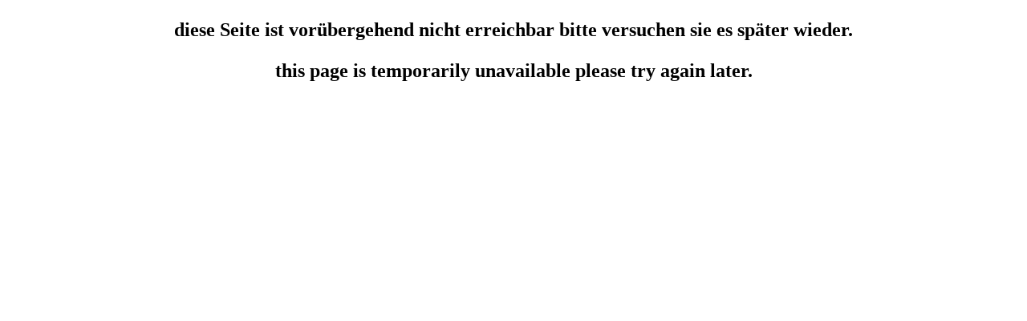

--- FILE ---
content_type: text/html
request_url: http://armory.de/warenkorb.asp
body_size: 282
content:
<!doctype html>
<html>
<head>
<meta http-equiv="content-type" content="text/html; charset=utf-8">
<title>ridlerdatentechnik - rosenheim</title>
</head>

<body>
<h2>
  <center>
    <p>diese Seite ist vorübergehend nicht erreichbar bitte versuchen sie es später wieder. </p>
    <p>this page is temporarily unavailable please try again later.</p>
  </center>
</h2>
</body>
</html>